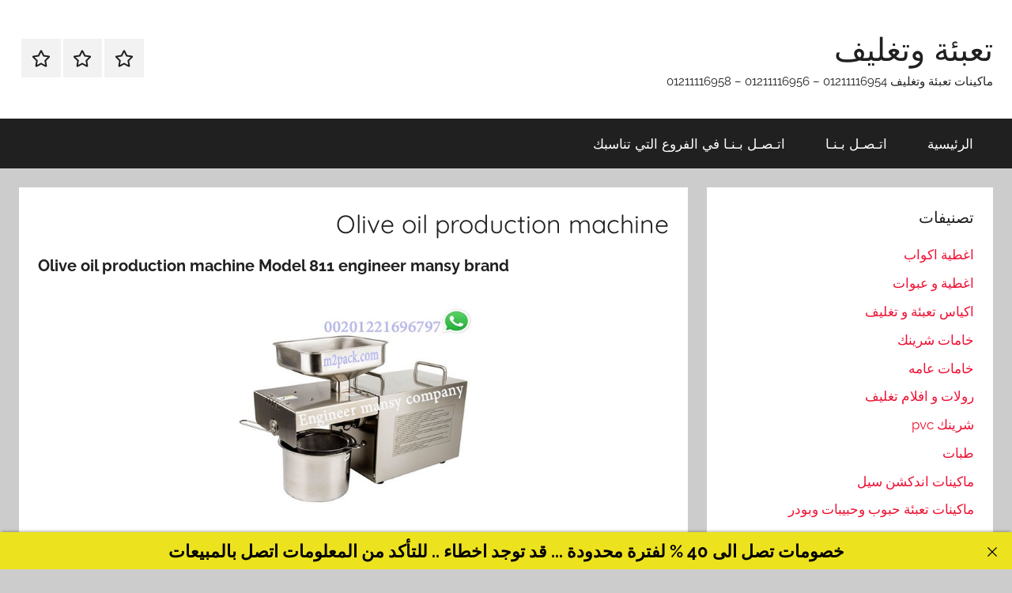

--- FILE ---
content_type: text/html; charset=UTF-8
request_url: https://machines-egypt.com/olive-oil-production-machine-2/
body_size: 8411
content:
<!DOCTYPE html>
<html dir="rtl" lang="ar">
<head>
<meta charset="UTF-8">
<meta name="viewport" content="width=device-width, initial-scale=1">
<link rel="profile" href="http://gmpg.org/xfn/11">
<title>Olive oil production machine Model 811 engineer mansy brand</title>
<meta name='robots' content='max-image-preview:large' />
<style>img:is([sizes="auto" i], [sizes^="auto," i]) { contain-intrinsic-size: 3000px 1500px }</style>
<link rel="alternate" type="application/rss+xml" title="تعبئة وتغليف &laquo; الخلاصة" href="https://machines-egypt.com/feed/" />
<link rel="alternate" type="application/rss+xml" title="تعبئة وتغليف &laquo; خلاصة التعليقات" href="https://machines-egypt.com/comments/feed/" />


<link rel="stylesheet" type="text/css" href="//machines-egypt.com/core/cache/wpfc-minified/6o0ak6jo/6fbuh.css" media="all"/>
<style id='classic-theme-styles-inline-css' type='text/css'>
/*! This file is auto-generated */
.wp-block-button__link{color:#fff;background-color:#32373c;border-radius:9999px;box-shadow:none;text-decoration:none;padding:calc(.667em + 2px) calc(1.333em + 2px);font-size:1.125em}.wp-block-file__button{background:#32373c;color:#fff;text-decoration:none}
</style>
<style id='global-styles-inline-css' type='text/css'>
:root{--wp--preset--aspect-ratio--square: 1;--wp--preset--aspect-ratio--4-3: 4/3;--wp--preset--aspect-ratio--3-4: 3/4;--wp--preset--aspect-ratio--3-2: 3/2;--wp--preset--aspect-ratio--2-3: 2/3;--wp--preset--aspect-ratio--16-9: 16/9;--wp--preset--aspect-ratio--9-16: 9/16;--wp--preset--color--black: #000000;--wp--preset--color--cyan-bluish-gray: #abb8c3;--wp--preset--color--white: #ffffff;--wp--preset--color--pale-pink: #f78da7;--wp--preset--color--vivid-red: #cf2e2e;--wp--preset--color--luminous-vivid-orange: #ff6900;--wp--preset--color--luminous-vivid-amber: #fcb900;--wp--preset--color--light-green-cyan: #7bdcb5;--wp--preset--color--vivid-green-cyan: #00d084;--wp--preset--color--pale-cyan-blue: #8ed1fc;--wp--preset--color--vivid-cyan-blue: #0693e3;--wp--preset--color--vivid-purple: #9b51e0;--wp--preset--color--primary: #ee1133;--wp--preset--color--secondary: #d5001a;--wp--preset--color--tertiary: #bb0000;--wp--preset--color--accent: #1153ee;--wp--preset--color--highlight: #eedc11;--wp--preset--color--light-gray: #f2f2f2;--wp--preset--color--gray: #666666;--wp--preset--color--dark-gray: #202020;--wp--preset--gradient--vivid-cyan-blue-to-vivid-purple: linear-gradient(135deg,rgba(6,147,227,1) 0%,rgb(155,81,224) 100%);--wp--preset--gradient--light-green-cyan-to-vivid-green-cyan: linear-gradient(135deg,rgb(122,220,180) 0%,rgb(0,208,130) 100%);--wp--preset--gradient--luminous-vivid-amber-to-luminous-vivid-orange: linear-gradient(135deg,rgba(252,185,0,1) 0%,rgba(255,105,0,1) 100%);--wp--preset--gradient--luminous-vivid-orange-to-vivid-red: linear-gradient(135deg,rgba(255,105,0,1) 0%,rgb(207,46,46) 100%);--wp--preset--gradient--very-light-gray-to-cyan-bluish-gray: linear-gradient(135deg,rgb(238,238,238) 0%,rgb(169,184,195) 100%);--wp--preset--gradient--cool-to-warm-spectrum: linear-gradient(135deg,rgb(74,234,220) 0%,rgb(151,120,209) 20%,rgb(207,42,186) 40%,rgb(238,44,130) 60%,rgb(251,105,98) 80%,rgb(254,248,76) 100%);--wp--preset--gradient--blush-light-purple: linear-gradient(135deg,rgb(255,206,236) 0%,rgb(152,150,240) 100%);--wp--preset--gradient--blush-bordeaux: linear-gradient(135deg,rgb(254,205,165) 0%,rgb(254,45,45) 50%,rgb(107,0,62) 100%);--wp--preset--gradient--luminous-dusk: linear-gradient(135deg,rgb(255,203,112) 0%,rgb(199,81,192) 50%,rgb(65,88,208) 100%);--wp--preset--gradient--pale-ocean: linear-gradient(135deg,rgb(255,245,203) 0%,rgb(182,227,212) 50%,rgb(51,167,181) 100%);--wp--preset--gradient--electric-grass: linear-gradient(135deg,rgb(202,248,128) 0%,rgb(113,206,126) 100%);--wp--preset--gradient--midnight: linear-gradient(135deg,rgb(2,3,129) 0%,rgb(40,116,252) 100%);--wp--preset--font-size--small: 13px;--wp--preset--font-size--medium: 20px;--wp--preset--font-size--large: 36px;--wp--preset--font-size--x-large: 42px;--wp--preset--spacing--20: 0.44rem;--wp--preset--spacing--30: 0.67rem;--wp--preset--spacing--40: 1rem;--wp--preset--spacing--50: 1.5rem;--wp--preset--spacing--60: 2.25rem;--wp--preset--spacing--70: 3.38rem;--wp--preset--spacing--80: 5.06rem;--wp--preset--shadow--natural: 6px 6px 9px rgba(0, 0, 0, 0.2);--wp--preset--shadow--deep: 12px 12px 50px rgba(0, 0, 0, 0.4);--wp--preset--shadow--sharp: 6px 6px 0px rgba(0, 0, 0, 0.2);--wp--preset--shadow--outlined: 6px 6px 0px -3px rgba(255, 255, 255, 1), 6px 6px rgba(0, 0, 0, 1);--wp--preset--shadow--crisp: 6px 6px 0px rgba(0, 0, 0, 1);}:where(.is-layout-flex){gap: 0.5em;}:where(.is-layout-grid){gap: 0.5em;}body .is-layout-flex{display: flex;}.is-layout-flex{flex-wrap: wrap;align-items: center;}.is-layout-flex > :is(*, div){margin: 0;}body .is-layout-grid{display: grid;}.is-layout-grid > :is(*, div){margin: 0;}:where(.wp-block-columns.is-layout-flex){gap: 2em;}:where(.wp-block-columns.is-layout-grid){gap: 2em;}:where(.wp-block-post-template.is-layout-flex){gap: 1.25em;}:where(.wp-block-post-template.is-layout-grid){gap: 1.25em;}.has-black-color{color: var(--wp--preset--color--black) !important;}.has-cyan-bluish-gray-color{color: var(--wp--preset--color--cyan-bluish-gray) !important;}.has-white-color{color: var(--wp--preset--color--white) !important;}.has-pale-pink-color{color: var(--wp--preset--color--pale-pink) !important;}.has-vivid-red-color{color: var(--wp--preset--color--vivid-red) !important;}.has-luminous-vivid-orange-color{color: var(--wp--preset--color--luminous-vivid-orange) !important;}.has-luminous-vivid-amber-color{color: var(--wp--preset--color--luminous-vivid-amber) !important;}.has-light-green-cyan-color{color: var(--wp--preset--color--light-green-cyan) !important;}.has-vivid-green-cyan-color{color: var(--wp--preset--color--vivid-green-cyan) !important;}.has-pale-cyan-blue-color{color: var(--wp--preset--color--pale-cyan-blue) !important;}.has-vivid-cyan-blue-color{color: var(--wp--preset--color--vivid-cyan-blue) !important;}.has-vivid-purple-color{color: var(--wp--preset--color--vivid-purple) !important;}.has-black-background-color{background-color: var(--wp--preset--color--black) !important;}.has-cyan-bluish-gray-background-color{background-color: var(--wp--preset--color--cyan-bluish-gray) !important;}.has-white-background-color{background-color: var(--wp--preset--color--white) !important;}.has-pale-pink-background-color{background-color: var(--wp--preset--color--pale-pink) !important;}.has-vivid-red-background-color{background-color: var(--wp--preset--color--vivid-red) !important;}.has-luminous-vivid-orange-background-color{background-color: var(--wp--preset--color--luminous-vivid-orange) !important;}.has-luminous-vivid-amber-background-color{background-color: var(--wp--preset--color--luminous-vivid-amber) !important;}.has-light-green-cyan-background-color{background-color: var(--wp--preset--color--light-green-cyan) !important;}.has-vivid-green-cyan-background-color{background-color: var(--wp--preset--color--vivid-green-cyan) !important;}.has-pale-cyan-blue-background-color{background-color: var(--wp--preset--color--pale-cyan-blue) !important;}.has-vivid-cyan-blue-background-color{background-color: var(--wp--preset--color--vivid-cyan-blue) !important;}.has-vivid-purple-background-color{background-color: var(--wp--preset--color--vivid-purple) !important;}.has-black-border-color{border-color: var(--wp--preset--color--black) !important;}.has-cyan-bluish-gray-border-color{border-color: var(--wp--preset--color--cyan-bluish-gray) !important;}.has-white-border-color{border-color: var(--wp--preset--color--white) !important;}.has-pale-pink-border-color{border-color: var(--wp--preset--color--pale-pink) !important;}.has-vivid-red-border-color{border-color: var(--wp--preset--color--vivid-red) !important;}.has-luminous-vivid-orange-border-color{border-color: var(--wp--preset--color--luminous-vivid-orange) !important;}.has-luminous-vivid-amber-border-color{border-color: var(--wp--preset--color--luminous-vivid-amber) !important;}.has-light-green-cyan-border-color{border-color: var(--wp--preset--color--light-green-cyan) !important;}.has-vivid-green-cyan-border-color{border-color: var(--wp--preset--color--vivid-green-cyan) !important;}.has-pale-cyan-blue-border-color{border-color: var(--wp--preset--color--pale-cyan-blue) !important;}.has-vivid-cyan-blue-border-color{border-color: var(--wp--preset--color--vivid-cyan-blue) !important;}.has-vivid-purple-border-color{border-color: var(--wp--preset--color--vivid-purple) !important;}.has-vivid-cyan-blue-to-vivid-purple-gradient-background{background: var(--wp--preset--gradient--vivid-cyan-blue-to-vivid-purple) !important;}.has-light-green-cyan-to-vivid-green-cyan-gradient-background{background: var(--wp--preset--gradient--light-green-cyan-to-vivid-green-cyan) !important;}.has-luminous-vivid-amber-to-luminous-vivid-orange-gradient-background{background: var(--wp--preset--gradient--luminous-vivid-amber-to-luminous-vivid-orange) !important;}.has-luminous-vivid-orange-to-vivid-red-gradient-background{background: var(--wp--preset--gradient--luminous-vivid-orange-to-vivid-red) !important;}.has-very-light-gray-to-cyan-bluish-gray-gradient-background{background: var(--wp--preset--gradient--very-light-gray-to-cyan-bluish-gray) !important;}.has-cool-to-warm-spectrum-gradient-background{background: var(--wp--preset--gradient--cool-to-warm-spectrum) !important;}.has-blush-light-purple-gradient-background{background: var(--wp--preset--gradient--blush-light-purple) !important;}.has-blush-bordeaux-gradient-background{background: var(--wp--preset--gradient--blush-bordeaux) !important;}.has-luminous-dusk-gradient-background{background: var(--wp--preset--gradient--luminous-dusk) !important;}.has-pale-ocean-gradient-background{background: var(--wp--preset--gradient--pale-ocean) !important;}.has-electric-grass-gradient-background{background: var(--wp--preset--gradient--electric-grass) !important;}.has-midnight-gradient-background{background: var(--wp--preset--gradient--midnight) !important;}.has-small-font-size{font-size: var(--wp--preset--font-size--small) !important;}.has-medium-font-size{font-size: var(--wp--preset--font-size--medium) !important;}.has-large-font-size{font-size: var(--wp--preset--font-size--large) !important;}.has-x-large-font-size{font-size: var(--wp--preset--font-size--x-large) !important;}
:where(.wp-block-post-template.is-layout-flex){gap: 1.25em;}:where(.wp-block-post-template.is-layout-grid){gap: 1.25em;}
:where(.wp-block-columns.is-layout-flex){gap: 2em;}:where(.wp-block-columns.is-layout-grid){gap: 2em;}
:root :where(.wp-block-pullquote){font-size: 1.5em;line-height: 1.6;}
</style>


<link rel="stylesheet" type="text/css" href="//machines-egypt.com/core/cache/wpfc-minified/jzdatgi8/6fbuh.css" media="all"/>
<script src='//machines-egypt.com/core/cache/wpfc-minified/kxyrx2lk/dgt4f.js' type="text/javascript"></script>


<link rel="stylesheet" type="text/css" href="//machines-egypt.com/core/cache/wpfc-minified/1c846wrq/6fbuh.css" media="screen"/><link rel='shortlink' href='https://machines-egypt.com/?p=22090' />
<link rel="alternate" title="oEmbed (JSON)" type="application/json+oembed" href="https://machines-egypt.com/wp-json/oembed/1.0/embed?url=https%3A%2F%2Fmachines-egypt.com%2Folive-oil-production-machine-2%2F" />
<link rel="alternate" title="oEmbed (XML)" type="text/xml+oembed" href="https://machines-egypt.com/wp-json/oembed/1.0/embed?url=https%3A%2F%2Fmachines-egypt.com%2Folive-oil-production-machine-2%2F&#038;format=xml" />
<meta name="abstract" content="ماكينات تعبئة وتغليف  01211116954 - 01211116956 - 01211116958">
<meta name="author" content="engmansy">
<meta name="classification" content="اغطية اكواب, اغطية و عبوات, اكياس تعبئة و تغليف, خامات شرينك, خامات عامه, رولات و افلام تغليف, شرينك pvc, طبات, ماكينات اندكشن سيل, ماكينات تعبئة حبوب وحبيبات وبودر, ماكينات تعبئة سوائل فى عبوات, ماكينات تعبئة ولحام الاكواب البلاستيكية, ماكينات تغليف بالسلوفان وماكينات لصق ليبل دائرى, ماكينات تغليف بالشرنك الحراري, ماكينات تغليف بالفاكيوم, ماكينات تغليف فلوباك افقية, ماكينات لحام اكياس وماكينات طباعة تاريخ انتاج">
<meta name="copyright" content="Copyright تعبئة وتغليف - All rights Reserved.">
<meta name="designer" content="m2pack">
<meta name="distribution" content="Global">
<meta name="language" content="ar">
<meta name="publisher" content="تعبئة وتغليف">
<meta name="rating" content="General">
<meta name="resource-type" content="Document">
<meta name="revisit-after" content="3">
<meta name="subject" content="اغطية اكواب, اغطية و عبوات, اكياس تعبئة و تغليف, خامات شرينك, خامات عامه, رولات و افلام تغليف, شرينك pvc, طبات, ماكينات اندكشن سيل, ماكينات تعبئة حبوب وحبيبات وبودر, ماكينات تعبئة سوائل فى عبوات, ماكينات تعبئة ولحام الاكواب البلاستيكية, ماكينات تغليف بالسلوفان وماكينات لصق ليبل دائرى, ماكينات تغليف بالشرنك الحراري, ماكينات تغليف بالفاكيوم, ماكينات تغليف فلوباك افقية, ماكينات لحام اكياس وماكينات طباعة تاريخ انتاج">
<meta name="template" content="Donovan">
<meta name="robots" content="index,follow">
<meta name="description" content="Olive oil production machine">
<meta name="keywords" content="ماكينات تعبئة وتغليف نقوم بتوريدها نحن شركة المهندس منسى,machine, oil, olive, production,للبيع مصنع تعبئة وتغليف,للبيع مصنع تعبئة وتغليف مواد غذائية,للبيع مكائن تعبئة وتغليف,تعبئة وتغليف كرتون,ماكينة تعبئة وتغليف كاسات ماء للبيع الاردن,المهندس منسي,المهندس منسي تعبئة وتغليف,كتاب تعبئة وتغليف الأغذية ومنتجات الالبان pdf,كراتين تعبئة وتغليف,كتالوجات تعبئة وتغليف التمور,كيفية تعبئة وتغليف المواد الغذائية,كتاب تعبئة وتغليف المواد الغذائية,ماكينة تعبئة وتغليف ايس كريم,كيفية انشاء شركة تعبئة وتغليف,كيفية عمل مشروع تعبئة وتغليف,كيف تصنع ماكينة تعبئة وتغليف,كيفية عمل مشروع تعبئة وتغليف سكر">
<link rel="canonical" href="https://machines-egypt.com/olive-oil-production-machine-2/" />
<meta name="description" content="Olive oil production machine Model 811 engineer mansy brand" /><meta name="title" content="Olive oil production machine Model 811 engineer mansy brand" /><link rel="icon" href="https://machines-egypt.com/storage/2020/08/cropped-download-32x32.jpg" sizes="32x32" />
<link rel="icon" href="https://machines-egypt.com/storage/2020/08/cropped-download-192x192.jpg" sizes="192x192" />
<link rel="apple-touch-icon" href="https://machines-egypt.com/storage/2020/08/cropped-download-180x180.jpg" />
<meta name="msapplication-TileImage" content="https://machines-egypt.com/storage/2020/08/cropped-download-270x270.jpg" />
</head>
<body class="rtl wp-singular post-template-default single single-post postid-22090 single-format-standard wp-embed-responsive wp-theme-donovan sidebar-left blog-grid-layout date-hidden author-hidden post-thumbnail-hidden">
<div id="page" class="site">
<a class="skip-link screen-reader-text" href="#content">Skip to content</a>
<header id="masthead" class="site-header clearfix" role="banner">
<div class="header-main container clearfix">
<div id="logo" class="site-branding clearfix">
<p class="site-title"><a href="https://machines-egypt.com/" rel="home">تعبئة وتغليف</a></p>
<p class="site-description">ماكينات تعبئة وتغليف  01211116954 &#8211; 01211116956 &#8211; 01211116958</p>
</div>
<div id="header-social-icons" class="header-social-menu donovan-social-menu clearfix">
<ul id="menu-1" class="social-icons-menu"><li id="menu-item-5892" class="menu-item menu-item-type-custom menu-item-object-custom menu-item-home menu-item-5892"><a href="http://machines-egypt.com"><span class="screen-reader-text">الرئيسية</span><svg class="icon icon-star" aria-hidden="true" role="img"> <use xlink:href="https://machines-egypt.com/core/views/c6aa159eb1/assets/icons/social-icons.svg?ver=20240124#icon-star"></use> </svg></a></li>
<li id="menu-item-8668" class="menu-item menu-item-type-custom menu-item-object-custom menu-item-8668"><a href="https://goo.gl/en7xfB"><span class="screen-reader-text">اتـصـل بـنـا</span><svg class="icon icon-star" aria-hidden="true" role="img"> <use xlink:href="https://machines-egypt.com/core/views/c6aa159eb1/assets/icons/social-icons.svg?ver=20240124#icon-star"></use> </svg></a></li>
<li id="menu-item-16632" class="menu-item menu-item-type-custom menu-item-object-custom menu-item-16632"><a href="https://m2pack.me/%D8%A7%D8%AA%D8%B5%D9%84-%D8%A8%D9%86%D8%A7/"><span class="screen-reader-text">اتـصـل بـنـا في الفروع التي تناسبك</span><svg class="icon icon-star" aria-hidden="true" role="img"> <use xlink:href="https://machines-egypt.com/core/views/c6aa159eb1/assets/icons/social-icons.svg?ver=20240124#icon-star"></use> </svg></a></li>
</ul>
</div>
</div>
<div id="main-navigation-wrap" class="primary-navigation-wrap">
<div id="main-navigation-container" class="primary-navigation-container container">
<button class="primary-menu-toggle menu-toggle" aria-controls="primary-menu" aria-expanded="false" >
<svg class="icon icon-menu" aria-hidden="true" role="img"> <use xlink:href="https://machines-egypt.com/core/views/c6aa159eb1/assets/icons/genericons-neue.svg#menu"></use> </svg><svg class="icon icon-close" aria-hidden="true" role="img"> <use xlink:href="https://machines-egypt.com/core/views/c6aa159eb1/assets/icons/genericons-neue.svg#close"></use> </svg>				<span class="menu-toggle-text">Menu</span>
</button>
<div class="primary-navigation">
<nav id="site-navigation" class="main-navigation" role="navigation"  aria-label="Primary Menu">
<ul id="primary-menu" class="menu"><li class="menu-item menu-item-type-custom menu-item-object-custom menu-item-home menu-item-5892"><a href="http://machines-egypt.com">الرئيسية</a></li>
<li class="menu-item menu-item-type-custom menu-item-object-custom menu-item-8668"><a href="https://goo.gl/en7xfB">اتـصـل بـنـا</a></li>
<li class="menu-item menu-item-type-custom menu-item-object-custom menu-item-16632"><a href="https://m2pack.me/%D8%A7%D8%AA%D8%B5%D9%84-%D8%A8%D9%86%D8%A7/">اتـصـل بـنـا في الفروع التي تناسبك</a></li>
</ul>				</nav>
</div>
</div>
</div>
</header>
<div id="content" class="site-content container">
<div id="primary" class="content-area">
<main id="main" class="site-main">
<article id="post-22090" class="post-22090 post type-post status-publish format-standard has-post-thumbnail hentry category-1 tag-machine tag-oil tag-olive tag-production comments-off">
<div class="post-content">
<header class="entry-header">
<h1 class="entry-title">Olive oil production machine</h1>
<div class="entry-meta post-details"><span class="posted-on meta-date">Posted on <a href="https://machines-egypt.com/olive-oil-production-machine-2/" rel="bookmark"><time class="entry-date published" datetime="2022-04-26T08:35:37+00:00">أبريل 26, 2022</time><time class="updated" datetime="2025-08-02T12:47:20+00:00">أغسطس 2, 2025</time></a></span><span class="posted-by meta-author"> by <span class="author vcard"><a class="url fn n" href="https://machines-egypt.com/writer/engmansy/" title="View all posts by تعبئة و تغليف" rel="author">تعبئة و تغليف</a></span></span></div>
</header>
<div class="entry-content clearfix">
<h4 style="text-align: left;">Olive oil production machine Model 811 engineer mansy brand</h4>
<p style="text-align: left;"><a href="https://machines-egypt.com/storage/2022/04/811.jpeg"><img fetchpriority="high" decoding="async" class="wp-image-24380 aligncenter" src="https://machines-egypt.com/storage/2022/04/811.jpeg" alt="811" width="302" height="302" /></a><strong>Specifications</strong><br />
Power: 820 watts<br />
Screw length: 21 cm<br />
Screw material: 304 stainless steel<br />
Production capacity: 5 to 7 kg per hour, 10-hour shifts from 50 to 70 kg<br />
Electric voltage: 220 volts, adjustable according to customer request<br />
Frequency: 50-60 Hz<br />
The outer packaging of the machine is a foam-protected carton to protect the machine<br />
Machine dimensions: length 47 x width 25 x height 25 cm<br />
Machine weight: 10 kg<br />
Operation: digital control and extremely simplified electrical circuits<br />
Optional heater that can be turned on or off according to customer request, capacity: 600 watts</p>
<p style="text-align: center;"><strong>To know the machine price, please contact sales‎</strong><br />
<strong>Mobile: 01211116954 – 01211116955 – 01211116956 – 01211116958‎</strong><br />
Sales phone numbers, addresses, and locations of the company&#8217;s branches are available ‎at this link<br />
<a href="https://goo.gl/en7xfB">https://goo.gl/en7xfB</a></p>
<p>&nbsp;</p>
</div>
</div>
<footer class="entry-footer post-details">
<div class="entry-categories"> <svg class="icon icon-category" aria-hidden="true" role="img"> <use xlink:href="https://machines-egypt.com/core/views/c6aa159eb1/assets/icons/genericons-neue.svg#category"></use> </svg><a href="https://machines-egypt.com/category/%d9%85%d8%a7%d9%83%d9%8a%d9%86%d8%a7%d8%aa-%d8%aa%d8%b9%d8%a8%d8%a6%d8%a9-%d9%88%d8%aa%d8%ba%d9%84%d9%8a%d9%81-%d9%86%d9%82%d9%88%d9%85-%d8%a8%d8%aa%d9%88%d8%b1%d9%8a%d8%af%d9%87%d8%a7-%d9%86%d8%ad/" rel="category tag">ماكينات تعبئة وتغليف نقوم بتوريدها نحن شركة المهندس منسى</a></div>
<div class="entry-tags clearfix">
<svg class="icon icon-tag" aria-hidden="true" role="img"> <use xlink:href="https://machines-egypt.com/core/views/c6aa159eb1/assets/icons/genericons-neue.svg#tag"></use> </svg><a href="https://machines-egypt.com/tag/machine/" rel="tag">machine</a>, <a href="https://machines-egypt.com/tag/oil/" rel="tag">oil</a>, <a href="https://machines-egypt.com/tag/olive/" rel="tag">olive</a>, <a href="https://machines-egypt.com/tag/production/" rel="tag">production</a>			</div>
</footer>
</article>
<nav class="navigation post-navigation" aria-label="مقالات">
<h2 class="screen-reader-text">تصفّح المقالات</h2>
<div class="nav-links"><div class="nav-previous"><a href="https://machines-egypt.com/linseed-oil-production-machine/" rel="prev"><span class="nav-link-text">Previous Post</span><h3 class="entry-title">Linseed oil production machine</h3></a></div><div class="nav-next"><a href="https://machines-egypt.com/vegetable-oil-production-machine/" rel="next"><span class="nav-link-text">Next Post</span><h3 class="entry-title">Vegetable oil production machine</h3></a></div></div>
</nav>
</main>
</div>
<section id="secondary" class="sidebar widget-area clearfix" role="complementary">
<section id="categories-2" class="widget widget_categories"><h4 class="widget-title">تصنيفات</h4>
<ul>
<li class="cat-item cat-item-2013"><a href="https://machines-egypt.com/category/%d8%a7%d8%ba%d8%b7%d9%8a%d8%a9-%d8%a7%d9%83%d9%88%d8%a7%d8%a8/">اغطية اكواب</a>
</li>
<li class="cat-item cat-item-2012"><a href="https://machines-egypt.com/category/%d8%a7%d8%ba%d8%b7%d9%8a%d8%a9-%d9%88-%d8%b9%d8%a8%d9%88%d8%a7%d8%aa/">اغطية و عبوات</a>
</li>
<li class="cat-item cat-item-2005"><a href="https://machines-egypt.com/category/%d8%a7%d9%83%d9%8a%d8%a7%d8%b3-%d8%aa%d8%b9%d8%a8%d8%a6%d8%a9-%d9%88-%d8%aa%d8%ba%d9%84%d9%8a%d9%81/">اكياس تعبئة و تغليف</a>
</li>
<li class="cat-item cat-item-2007"><a href="https://machines-egypt.com/category/%d8%ae%d8%a7%d9%85%d8%a7%d8%aa-%d8%b4%d8%b1%d9%8a%d9%86%d9%83/">خامات شرينك</a>
</li>
<li class="cat-item cat-item-2011"><a href="https://machines-egypt.com/category/%d8%ae%d8%a7%d9%85%d8%a7%d8%aa-%d8%b9%d8%a7%d9%85%d9%87/">خامات عامه</a>
</li>
<li class="cat-item cat-item-2009"><a href="https://machines-egypt.com/category/%d8%b1%d9%88%d9%84%d8%a7%d8%aa-%d9%88-%d8%a7%d9%81%d9%84%d8%a7%d9%85-%d8%aa%d8%ba%d9%84%d9%8a%d9%81/">رولات و افلام تغليف</a>
</li>
<li class="cat-item cat-item-2008"><a href="https://machines-egypt.com/category/%d8%b4%d8%b1%d9%8a%d9%86%d9%83-pvc/">شرينك pvc</a>
</li>
<li class="cat-item cat-item-2006"><a href="https://machines-egypt.com/category/%d8%b7%d8%a8%d8%a7%d8%aa/">طبات</a>
</li>
<li class="cat-item cat-item-1955"><a href="https://machines-egypt.com/category/%d9%85%d8%a7%d9%83%d9%8a%d9%86%d8%a7%d8%aa-%d8%a7%d9%86%d8%af%d9%83%d8%b4%d9%86-%d8%b3%d9%8a%d9%84/">ماكينات اندكشن سيل</a>
</li>
<li class="cat-item cat-item-1962"><a href="https://machines-egypt.com/category/%d9%85%d8%a7%d9%83%d9%8a%d9%86%d8%a7%d8%aa-%d8%aa%d8%b9%d8%a8%d8%a6%d8%a9-%d8%ad%d8%a8%d9%88%d8%a8-%d9%88%d8%ad%d8%a8%d9%8a%d8%a8%d8%a7%d8%aa-%d9%88%d8%a8%d9%88%d8%af%d8%b1/">ماكينات تعبئة حبوب وحبيبات وبودر</a>
</li>
<li class="cat-item cat-item-1957"><a href="https://machines-egypt.com/category/%d9%85%d8%a7%d9%83%d9%8a%d9%86%d8%a7%d8%aa-%d8%aa%d8%b9%d8%a8%d8%a6%d8%a9-%d8%b3%d9%88%d8%a7%d8%a6%d9%84-%d9%81%d9%89-%d8%b9%d8%a8%d9%88%d8%a7%d8%aa/">ماكينات تعبئة سوائل فى عبوات</a>
</li>
<li class="cat-item cat-item-1"><a href="https://machines-egypt.com/category/%d9%85%d8%a7%d9%83%d9%8a%d9%86%d8%a7%d8%aa-%d8%aa%d8%b9%d8%a8%d8%a6%d8%a9-%d9%88%d8%aa%d8%ba%d9%84%d9%8a%d9%81-%d9%86%d9%82%d9%88%d9%85-%d8%a8%d8%aa%d9%88%d8%b1%d9%8a%d8%af%d9%87%d8%a7-%d9%86%d8%ad/">ماكينات تعبئة وتغليف نقوم بتوريدها نحن شركة المهندس منسى</a>
</li>
<li class="cat-item cat-item-1960"><a href="https://machines-egypt.com/category/%d9%85%d8%a7%d9%83%d9%8a%d9%86%d8%a7%d8%aa-%d8%aa%d8%b9%d8%a8%d8%a6%d8%a9-%d9%88%d9%84%d8%ad%d8%a7%d9%85-%d8%a7%d9%84%d8%a7%d9%83%d9%88%d8%a7%d8%a8-%d8%a7%d9%84%d8%a8%d9%84%d8%a7%d8%b3%d8%aa%d9%8a/">ماكينات تعبئة ولحام الاكواب البلاستيكية</a>
</li>
<li class="cat-item cat-item-1961"><a href="https://machines-egypt.com/category/%d9%85%d8%a7%d9%83%d9%8a%d9%86%d8%a7%d8%aa-%d8%aa%d8%ba%d9%84%d9%8a%d9%81-%d8%a8%d8%a7%d9%84%d8%b3%d9%84%d9%88%d9%81%d8%a7%d9%86-%d9%88%d9%85%d8%a7%d9%83%d9%8a%d9%86%d8%a7%d8%aa-%d9%84%d8%b5%d9%82/">ماكينات تغليف بالسلوفان وماكينات لصق ليبل دائرى</a>
</li>
<li class="cat-item cat-item-1954"><a href="https://machines-egypt.com/category/%d9%85%d8%a7%d9%83%d9%8a%d9%86%d8%a7%d8%aa-%d8%aa%d8%ba%d9%84%d9%8a%d9%81-%d8%a8%d8%a7%d9%84%d8%b4%d8%b1%d9%86%d9%83-%d8%a7%d9%84%d8%ad%d8%b1%d8%a7%d8%b1%d9%8a/">ماكينات تغليف بالشرنك الحراري</a>
</li>
<li class="cat-item cat-item-1959"><a href="https://machines-egypt.com/category/%d9%85%d8%a7%d9%83%d9%8a%d9%86%d8%a7%d8%aa-%d8%aa%d8%ba%d9%84%d9%8a%d9%81-%d8%a8%d8%a7%d9%84%d9%81%d8%a7%d9%83%d9%8a%d9%88%d9%85/">ماكينات تغليف بالفاكيوم</a>
</li>
<li class="cat-item cat-item-1956"><a href="https://machines-egypt.com/category/%d9%85%d8%a7%d9%83%d9%8a%d9%86%d8%a7%d8%aa-%d9%84%d8%ad%d8%a7%d9%85-%d8%a7%d9%83%d9%8a%d8%a7%d8%b3-%d9%88%d9%85%d8%a7%d9%83%d9%8a%d9%86%d8%a7%d8%aa-%d8%b7%d8%a8%d8%a7%d8%b9%d8%a9-%d8%aa%d8%a7%d8%b1/">ماكينات لحام اكياس وماكينات طباعة تاريخ انتاج</a>
</li>
<li class="cat-item cat-item-2030"><a href="https://machines-egypt.com/category/%d9%85%d8%a7%d9%83%d9%8a%d9%86%d8%a9-%d8%b9%d8%b5%d8%b1-%d8%a7%d9%84%d8%b2%d9%8a%d9%88%d8%aa/">ماكينة عصر الزيوت</a>
</li>
</ul>
</section>
<section id="recent-posts-2" class="widget widget_recent_entries">
<h4 class="widget-title">أحدث المقالات</h4>
<ul>
<li>
<a href="https://machines-egypt.com/coconut-sesame-watercress-juice-machine-to-extract-oil/">Coconut, sesame, watercress juice machine to extract oil</a>
</li>
<li>
<a href="https://machines-egypt.com/jojoba-juice-machine-for-oil-extraction-2/">Jojoba juice machine for oil extraction</a>
</li>
<li>
<a href="https://machines-egypt.com/argan-oil-press-machine-2/">Argan oil press machine</a>
</li>
<li>
<a href="https://machines-egypt.com/jojoba-oil-extract-machine/">Jojoba oil  extract machine</a>
</li>
<li>
<a href="https://machines-egypt.com/mustard-seed-press-machine-for-oil-extraction/">Mustard seed press machine for oil extraction</a>
</li>
</ul>
</section><section id="text-4" class="widget widget_text">			<div class="textwidget"><p><a target="_blank" href="http://machines-egypt.com/sitemap.php">مكونات الموقع</a></p>
</div>
</section>
</section>
</div>
<div id="footer" class="footer-wrap">
<footer id="colophon" class="site-footer container clearfix" role="contentinfo">
<div id="footer-line" class="site-info">
<span class="credit-link">
WordPress Theme: Donovan by ThemeZee.		</span>
</div>
</footer>
</div>
</div>
<script type="speculationrules">
{"prefetch":[{"source":"document","where":{"and":[{"href_matches":"\/*"},{"not":{"href_matches":["\/wp-*.php","\/wp-admin\/*","\/wp-content\/uploads\/*","\/wp-content\/*","\/wp-content\/plugins\/*","\/wp-content\/themes\/donovan\/*","\/*\\?(.+)"]}},{"not":{"selector_matches":"a[rel~=\"nofollow\"]"}},{"not":{"selector_matches":".no-prefetch, .no-prefetch a"}}]},"eagerness":"conservative"}]}
</script>
<div class="ancr-group ancr-pos-bottom ancr-sticky"><div id="ancr-8203" class="ancr ancr-wrap ancr-lo-same_row ancr-align-center ancr-has-close-btn" data-props="{&quot;status&quot;:&quot;active&quot;,&quot;display&quot;:&quot;immediate&quot;,&quot;show_on&quot;:&quot;page_open&quot;,&quot;show_after_duration&quot;:&quot;0&quot;,&quot;show_after_scroll&quot;:&quot;0&quot;,&quot;open_animation&quot;:&quot;slide&quot;,&quot;schedule_from&quot;:&quot;&quot;,&quot;schedule_to&quot;:&quot;&quot;,&quot;position&quot;:&quot;bottom&quot;,&quot;sticky&quot;:&quot;yes&quot;,&quot;layout&quot;:&quot;same_row&quot;,&quot;container_width&quot;:&quot;1000px&quot;,&quot;ticker_speed&quot;:&quot;20&quot;,&quot;close_btn&quot;:&quot;yes&quot;,&quot;close_animation&quot;:&quot;slide&quot;,&quot;close_content_click&quot;:&quot;no&quot;,&quot;auto_close&quot;:&quot;0&quot;,&quot;keep_closed&quot;:&quot;no&quot;,&quot;closed_duration&quot;:&quot;0&quot;,&quot;devices&quot;:&quot;all&quot;,&quot;id&quot;:8203}"><a href="#" class="ancr-close-btn ancr-close" title="Close"><svg aria-hidden="true" xmlns="http://www.w3.org/2000/svg" class="ancr-close-icon" viewBox="0 0 50 50"><path fill="currentColor" d="M 9.15625 6.3125 L 6.3125 9.15625 L 22.15625 25 L 6.21875 40.96875 L 9.03125 43.78125 L 25 27.84375 L 40.9375 43.78125 L 43.78125 40.9375 L 27.84375 25 L 43.6875 9.15625 L 40.84375 6.3125 L 25 22.15625 Z"/></svg></a><div class="ancr-container"><div class="ancr-content"><div class="ancr-inner"><h3>خصومات تصل الى 40 % لفترة محدودة ... قد توجد اخطاء .. للتأكد من المعلومات اتصل بالمبيعات</h3>
</div></div></div></div><style>
#ancr-8203{ background:#ede21e;color:#000000 !important;box-shadow:0 2px 4px -2px rgba(0, 0, 0, 0.5);box-shadow: 0 -2px 4px -2px rgba(0, 0, 0, 0.5); }
#ancr-8203 .ancr-btn-primary{ background:#fff;color:#000 !important;box-shadow:0 2px 4px -2px rgba(0, 0, 0, 0.5); }
#ancr-8203 .ancr-btn-secondary{ background:#F9DF74;color:#000 !important;box-shadow:0 2px 4px -2px rgba(0, 0, 0, 0.5); }
#ancr-8203 .ancr-container{ max-width: 1000px; } 
#ancr-8203 .ancr-content a{color: #fff; }
</style></div><script type="text/javascript" id="donovan-navigation-js-extra">
/* <![CDATA[ */
var donovanScreenReaderText = {"expand":"Expand child menu","collapse":"Collapse child menu","icon":"<svg class=\"icon icon-expand\" aria-hidden=\"true\" role=\"img\"> <use xlink:href=\"https:\/\/machines-egypt.com\/core\/views\/c6aa159eb1\/assets\/icons\/genericons-neue.svg#expand\"><\/use> <\/svg>"};
/* ]]> */
</script>
<script type="text/javascript" src="https://machines-egypt.com/core/views/c6aa159eb1/assets/js/navigation.min.js" id="donovan-navigation-js"></script>
<script type="text/javascript" src="https://machines-egypt.com/lib/js/jquery/jquery.min.js" id="jquery-core-js"></script>
<script type="text/javascript" src="https://machines-egypt.com/lib/js/jquery/jquery-migrate.min.js" id="jquery-migrate-js"></script>
<script type="text/javascript" src="https://machines-egypt.com/core/modules/f5c72c4acb/public/js/script.js" id="announcer-js-js"></script>
<script type="text/javascript">
//<![CDATA[
(function() {"use strict";
function __IsDevToolOpen() {const widthDiff = window.outerWidth - window.innerWidth > 160;const heightDiff = window.outerHeight - window.innerHeight > 160;if (navigator.userAgent.match(/iPhone/i)) return false;if (!(heightDiff && widthDiff) && ((window.Firebug && window.Firebug.chrome && window.Firebug.chrome.isInitialized) || widthDiff || heightDiff)) {document.dispatchEvent(new Event('hmwp_is_devtool'));return true;}return false;}
var __devToolCheckInterval = setInterval(__IsDevToolOpen, 500);
function __disableOpen404() {document.documentElement.remove();}
function __showError(message) {var div = document.getElementById('disable_msg');if (message !== '' && div && (!div.style.display || div.style.display == 'none')) {div.innerHTML = message;div.style.display = 'block';setTimeout(function() {div.style.display = 'none';}, 1000);}}
function __disableEventListener(element, eventNames, message) {var events = eventNames.split(' ');events.forEach(function(event) {element.addEventListener(event, function(e) {e.preventDefault();if (message !== '') __showError(message);});});}
function __returnFalse() {return false;}
document.querySelectorAll('img').forEach(function(img) {img.setAttribute('draggable', false);});document.ondragstart = __returnFalse;__disableEventListener(document, 'drag drop', '');})();
//]]>
</script>
<style>#disable_msg{display:none;min-width:250px;margin-left:-125px;background-color:#333;color:#fff;text-align:center;border-radius:2px;padding:16px;position:fixed;z-index:999;left:50%;bottom:30px;font-size:17px}}</style>
<div id="disable_msg"></div>
</body>
</html>